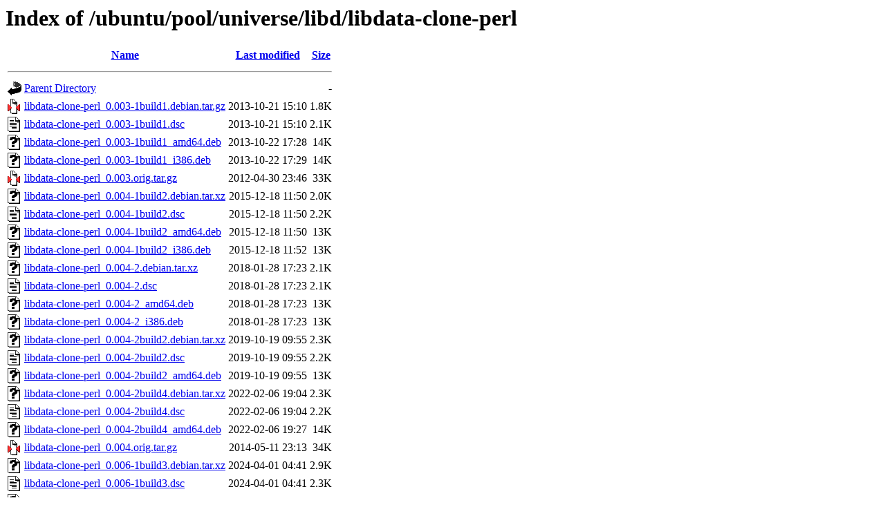

--- FILE ---
content_type: text/html;charset=UTF-8
request_url: http://us2.archive.ubuntu.com/ubuntu/pool/universe/libd/libdata-clone-perl/
body_size: 952
content:
<!DOCTYPE HTML PUBLIC "-//W3C//DTD HTML 3.2 Final//EN">
<html>
 <head>
  <title>Index of /ubuntu/pool/universe/libd/libdata-clone-perl</title>
 </head>
 <body>
<h1>Index of /ubuntu/pool/universe/libd/libdata-clone-perl</h1>
  <table>
   <tr><th valign="top"><img src="/icons/blank.gif" alt="[ICO]"></th><th><a href="?C=N;O=D">Name</a></th><th><a href="?C=M;O=A">Last modified</a></th><th><a href="?C=S;O=A">Size</a></th></tr>
   <tr><th colspan="4"><hr></th></tr>
<tr><td valign="top"><img src="/icons/back.gif" alt="[PARENTDIR]"></td><td><a href="/ubuntu/pool/universe/libd/">Parent Directory</a></td><td>&nbsp;</td><td align="right">  - </td></tr>
<tr><td valign="top"><img src="/icons/compressed.gif" alt="[   ]"></td><td><a href="libdata-clone-perl_0.003-1build1.debian.tar.gz">libdata-clone-perl_0.003-1build1.debian.tar.gz</a></td><td align="right">2013-10-21 15:10  </td><td align="right">1.8K</td></tr>
<tr><td valign="top"><img src="/icons/text.gif" alt="[TXT]"></td><td><a href="libdata-clone-perl_0.003-1build1.dsc">libdata-clone-perl_0.003-1build1.dsc</a></td><td align="right">2013-10-21 15:10  </td><td align="right">2.1K</td></tr>
<tr><td valign="top"><img src="/icons/unknown.gif" alt="[   ]"></td><td><a href="libdata-clone-perl_0.003-1build1_amd64.deb">libdata-clone-perl_0.003-1build1_amd64.deb</a></td><td align="right">2013-10-22 17:28  </td><td align="right"> 14K</td></tr>
<tr><td valign="top"><img src="/icons/unknown.gif" alt="[   ]"></td><td><a href="libdata-clone-perl_0.003-1build1_i386.deb">libdata-clone-perl_0.003-1build1_i386.deb</a></td><td align="right">2013-10-22 17:29  </td><td align="right"> 14K</td></tr>
<tr><td valign="top"><img src="/icons/compressed.gif" alt="[   ]"></td><td><a href="libdata-clone-perl_0.003.orig.tar.gz">libdata-clone-perl_0.003.orig.tar.gz</a></td><td align="right">2012-04-30 23:46  </td><td align="right"> 33K</td></tr>
<tr><td valign="top"><img src="/icons/unknown.gif" alt="[   ]"></td><td><a href="libdata-clone-perl_0.004-1build2.debian.tar.xz">libdata-clone-perl_0.004-1build2.debian.tar.xz</a></td><td align="right">2015-12-18 11:50  </td><td align="right">2.0K</td></tr>
<tr><td valign="top"><img src="/icons/text.gif" alt="[TXT]"></td><td><a href="libdata-clone-perl_0.004-1build2.dsc">libdata-clone-perl_0.004-1build2.dsc</a></td><td align="right">2015-12-18 11:50  </td><td align="right">2.2K</td></tr>
<tr><td valign="top"><img src="/icons/unknown.gif" alt="[   ]"></td><td><a href="libdata-clone-perl_0.004-1build2_amd64.deb">libdata-clone-perl_0.004-1build2_amd64.deb</a></td><td align="right">2015-12-18 11:50  </td><td align="right"> 13K</td></tr>
<tr><td valign="top"><img src="/icons/unknown.gif" alt="[   ]"></td><td><a href="libdata-clone-perl_0.004-1build2_i386.deb">libdata-clone-perl_0.004-1build2_i386.deb</a></td><td align="right">2015-12-18 11:52  </td><td align="right"> 13K</td></tr>
<tr><td valign="top"><img src="/icons/unknown.gif" alt="[   ]"></td><td><a href="libdata-clone-perl_0.004-2.debian.tar.xz">libdata-clone-perl_0.004-2.debian.tar.xz</a></td><td align="right">2018-01-28 17:23  </td><td align="right">2.1K</td></tr>
<tr><td valign="top"><img src="/icons/text.gif" alt="[TXT]"></td><td><a href="libdata-clone-perl_0.004-2.dsc">libdata-clone-perl_0.004-2.dsc</a></td><td align="right">2018-01-28 17:23  </td><td align="right">2.1K</td></tr>
<tr><td valign="top"><img src="/icons/unknown.gif" alt="[   ]"></td><td><a href="libdata-clone-perl_0.004-2_amd64.deb">libdata-clone-perl_0.004-2_amd64.deb</a></td><td align="right">2018-01-28 17:23  </td><td align="right"> 13K</td></tr>
<tr><td valign="top"><img src="/icons/unknown.gif" alt="[   ]"></td><td><a href="libdata-clone-perl_0.004-2_i386.deb">libdata-clone-perl_0.004-2_i386.deb</a></td><td align="right">2018-01-28 17:23  </td><td align="right"> 13K</td></tr>
<tr><td valign="top"><img src="/icons/unknown.gif" alt="[   ]"></td><td><a href="libdata-clone-perl_0.004-2build2.debian.tar.xz">libdata-clone-perl_0.004-2build2.debian.tar.xz</a></td><td align="right">2019-10-19 09:55  </td><td align="right">2.3K</td></tr>
<tr><td valign="top"><img src="/icons/text.gif" alt="[TXT]"></td><td><a href="libdata-clone-perl_0.004-2build2.dsc">libdata-clone-perl_0.004-2build2.dsc</a></td><td align="right">2019-10-19 09:55  </td><td align="right">2.2K</td></tr>
<tr><td valign="top"><img src="/icons/unknown.gif" alt="[   ]"></td><td><a href="libdata-clone-perl_0.004-2build2_amd64.deb">libdata-clone-perl_0.004-2build2_amd64.deb</a></td><td align="right">2019-10-19 09:55  </td><td align="right"> 13K</td></tr>
<tr><td valign="top"><img src="/icons/unknown.gif" alt="[   ]"></td><td><a href="libdata-clone-perl_0.004-2build4.debian.tar.xz">libdata-clone-perl_0.004-2build4.debian.tar.xz</a></td><td align="right">2022-02-06 19:04  </td><td align="right">2.3K</td></tr>
<tr><td valign="top"><img src="/icons/text.gif" alt="[TXT]"></td><td><a href="libdata-clone-perl_0.004-2build4.dsc">libdata-clone-perl_0.004-2build4.dsc</a></td><td align="right">2022-02-06 19:04  </td><td align="right">2.2K</td></tr>
<tr><td valign="top"><img src="/icons/unknown.gif" alt="[   ]"></td><td><a href="libdata-clone-perl_0.004-2build4_amd64.deb">libdata-clone-perl_0.004-2build4_amd64.deb</a></td><td align="right">2022-02-06 19:27  </td><td align="right"> 14K</td></tr>
<tr><td valign="top"><img src="/icons/compressed.gif" alt="[   ]"></td><td><a href="libdata-clone-perl_0.004.orig.tar.gz">libdata-clone-perl_0.004.orig.tar.gz</a></td><td align="right">2014-05-11 23:13  </td><td align="right"> 34K</td></tr>
<tr><td valign="top"><img src="/icons/unknown.gif" alt="[   ]"></td><td><a href="libdata-clone-perl_0.006-1build3.debian.tar.xz">libdata-clone-perl_0.006-1build3.debian.tar.xz</a></td><td align="right">2024-04-01 04:41  </td><td align="right">2.9K</td></tr>
<tr><td valign="top"><img src="/icons/text.gif" alt="[TXT]"></td><td><a href="libdata-clone-perl_0.006-1build3.dsc">libdata-clone-perl_0.006-1build3.dsc</a></td><td align="right">2024-04-01 04:41  </td><td align="right">2.3K</td></tr>
<tr><td valign="top"><img src="/icons/unknown.gif" alt="[   ]"></td><td><a href="libdata-clone-perl_0.006-1build3_amd64.deb">libdata-clone-perl_0.006-1build3_amd64.deb</a></td><td align="right">2024-04-01 04:41  </td><td align="right"> 14K</td></tr>
<tr><td valign="top"><img src="/icons/unknown.gif" alt="[   ]"></td><td><a href="libdata-clone-perl_0.006-1build4.debian.tar.xz">libdata-clone-perl_0.006-1build4.debian.tar.xz</a></td><td align="right">2024-10-20 20:21  </td><td align="right">2.9K</td></tr>
<tr><td valign="top"><img src="/icons/text.gif" alt="[TXT]"></td><td><a href="libdata-clone-perl_0.006-1build4.dsc">libdata-clone-perl_0.006-1build4.dsc</a></td><td align="right">2024-10-20 20:21  </td><td align="right">2.3K</td></tr>
<tr><td valign="top"><img src="/icons/unknown.gif" alt="[   ]"></td><td><a href="libdata-clone-perl_0.006-1build4_amd64.deb">libdata-clone-perl_0.006-1build4_amd64.deb</a></td><td align="right">2024-10-20 20:21  </td><td align="right"> 14K</td></tr>
<tr><td valign="top"><img src="/icons/compressed.gif" alt="[   ]"></td><td><a href="libdata-clone-perl_0.006.orig.tar.gz">libdata-clone-perl_0.006.orig.tar.gz</a></td><td align="right">2023-12-01 05:35  </td><td align="right"> 19K</td></tr>
   <tr><th colspan="4"><hr></th></tr>
</table>
<address>Apache/2.4.52 (Ubuntu) Server at us2.archive.ubuntu.com Port 80</address>
</body></html>
